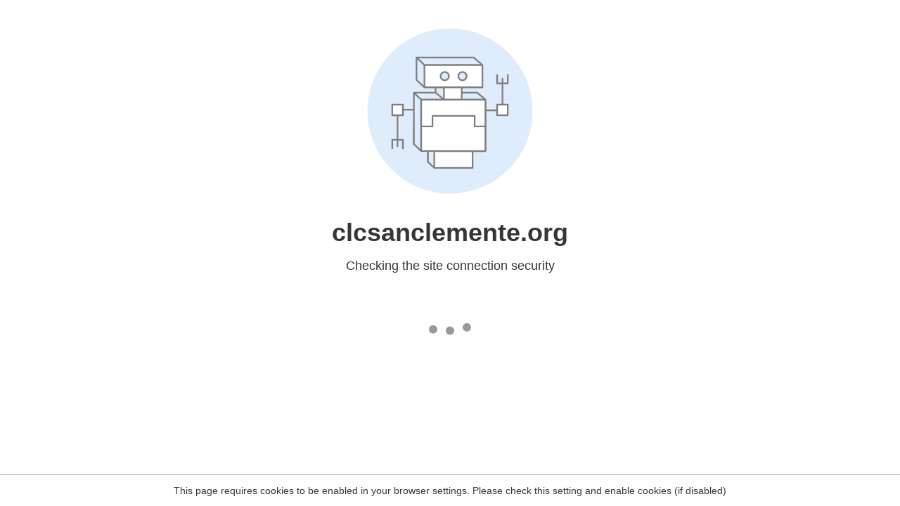

--- FILE ---
content_type: text/html
request_url: https://clcsanclemente.org/?download=https%3A%2F%2Fclcsanclemente.org%2Fwp-content%2Fuploads%2F2022%2F02%2Fbulletin-12.19.2021.pdf&nocache
body_size: 161
content:
<html><head><link rel="icon" href="data:;"><meta http-equiv="refresh" content="0;/.well-known/sgcaptcha/?r=%2F%3Fdownload%3Dhttps%3A%2F%2Fclcsanclemente.org%2Fwp-content%2Fuploads%2F2022%2F02%2Fbulletin-12.19.2021.pdf%26nocache&y=ipc:18.118.150.184:1765467713.419"></meta></head></html>